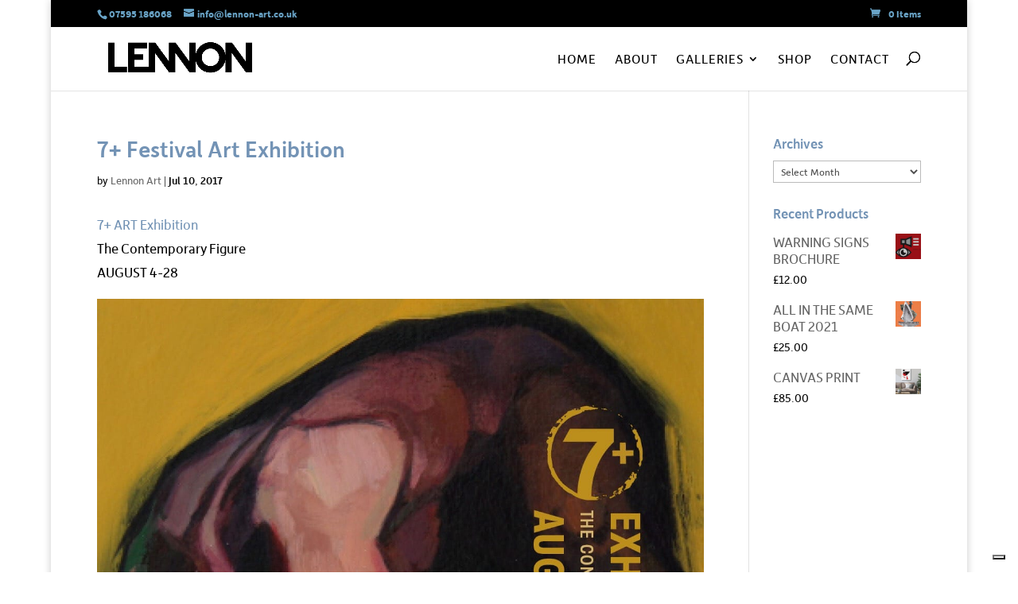

--- FILE ---
content_type: text/css; charset=utf-8
request_url: https://lennon-art.co.uk/wp-content/themes/Divi-Akachan/style.css?ver=4.27.4
body_size: 571
content:
/*
Theme Name: Divi Child Theme
Theme URI: https://kaiten.support
Version: 2.0
Description: A customized version of Divi which adds a number of tiny features I need.
Author: Leonardo Gandini
Author URI: https://kaiten.support
Template: Divi
*/

/*.NoHand{
  z-index:9999;
  cursor: pointer !important;
}*/

/*.sub-menu * a{
    line-height: 1.2em;
}
*/
body{
  font-family: "depot-new-web";
  font-weight: 400;
  }
/* .et-cart-info { display:none; } */
#top-menu li {
    padding-right: 20px;
    font-size: 1em;
    font-weight: 300;
}
ul.sub-menu * {font-size: 1em !important;
	
}
strong {font-weight: 600;}
div #displayed_gallery_dd1796a65893bfc60290a171190f1eea{text-align:left !important}
div #displayed_gallery_864d295b90c520eab72d6d1d0729afc6{text-align:right !important}

.et_pb_post .entry-content {
    padding-top: 5px;
}
#archives-3 .screen-reader-text {display: none;}

#woocommerce_products-3 .woocommerce ul.cart_list li a, .woocommerce ul.product_list_widget li a {
    font-weight: 400;
    line-height: 21px;
}
#woocommerce_products-3 span.woocommerce-Price-amount.amount {font-size: 15px;}

.et_pb_button {
    padding: 0.15em 0.5em;
    }
.et_pb_button:hover {
    padding: 0.15em 1.8em;
}
.published {
    font-weight: 500;
}
#mc_embed_signup div#mce-responses {
    margin-top: 1em;
}   


h1.entry-title.main_title {
    font-weight: 400;
}

--- FILE ---
content_type: text/plain
request_url: https://www.google-analytics.com/j/collect?v=1&_v=j102&aip=1&a=1504646096&t=pageview&_s=1&dl=https%3A%2F%2Flennon-art.co.uk%2F802-2%2F&ul=en-us%40posix&dt=7%2B%20Festival%20Art%20Exhibition%20%E2%80%A2%20Lennon-art&sr=1280x720&vp=1280x720&_u=aGBAAUIhAAAAACAAI~&jid=1397519675&gjid=1325740939&cid=782370158.1769776784&tid=UA-31148612-4&_gid=521372928.1769776784&_r=1&_slc=1&z=1827063887
body_size: -450
content:
2,cG-5MN95CFHF8

--- FILE ---
content_type: application/javascript; charset=utf-8
request_url: https://cs.iubenda.com/cookie-solution/confs/js/41171512.js
body_size: -291
content:
_iub.csRC = { showBranding: false, publicId: '85689dfc-6db6-11ee-8bfc-5ad8d8c564c0', floatingGroup: false };
_iub.csEnabled = true;
_iub.csPurposes = [4,3,1];
_iub.cpUpd = 1762690115;
_iub.csT = 0.025;
_iub.googleConsentModeV2 = true;
_iub.totalNumberOfProviders = 3;
